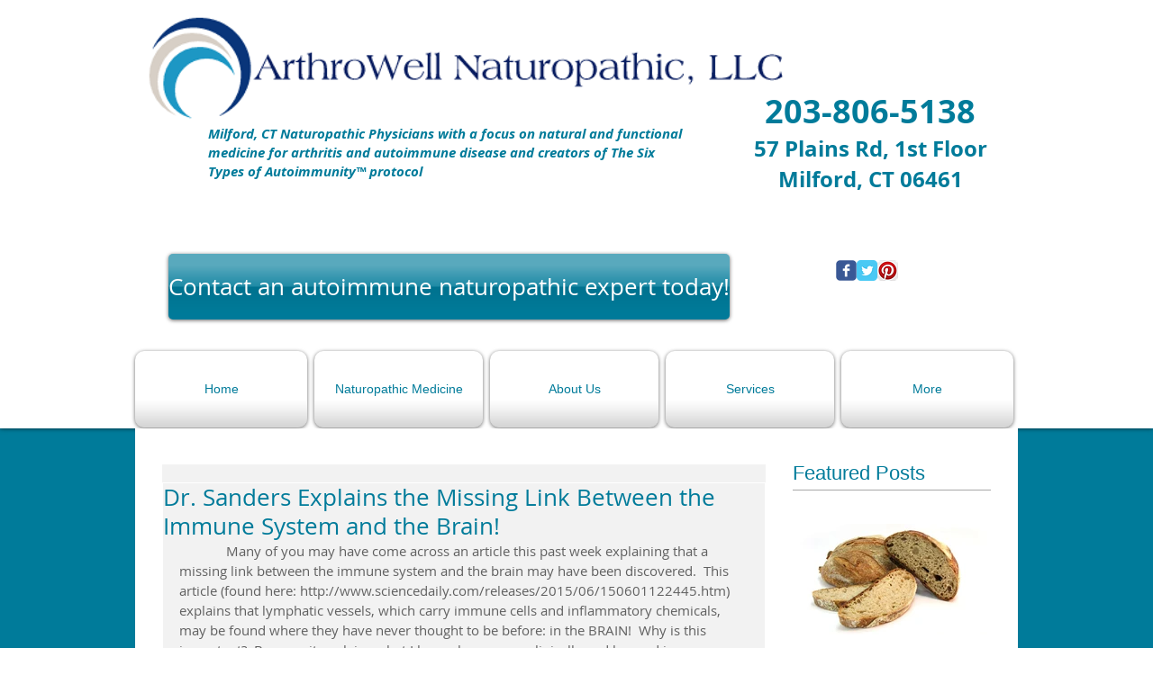

--- FILE ---
content_type: text/html; charset=utf-8
request_url: https://accounts.google.com/o/oauth2/postmessageRelay?parent=https%3A%2F%2Fstatic.parastorage.com&jsh=m%3B%2F_%2Fscs%2Fabc-static%2F_%2Fjs%2Fk%3Dgapi.lb.en.2kN9-TZiXrM.O%2Fd%3D1%2Frs%3DAHpOoo_B4hu0FeWRuWHfxnZ3V0WubwN7Qw%2Fm%3D__features__
body_size: 160
content:
<!DOCTYPE html><html><head><title></title><meta http-equiv="content-type" content="text/html; charset=utf-8"><meta http-equiv="X-UA-Compatible" content="IE=edge"><meta name="viewport" content="width=device-width, initial-scale=1, minimum-scale=1, maximum-scale=1, user-scalable=0"><script src='https://ssl.gstatic.com/accounts/o/2580342461-postmessagerelay.js' nonce="wh5a4ltbkvHQpX3CCK59tw"></script></head><body><script type="text/javascript" src="https://apis.google.com/js/rpc:shindig_random.js?onload=init" nonce="wh5a4ltbkvHQpX3CCK59tw"></script></body></html>